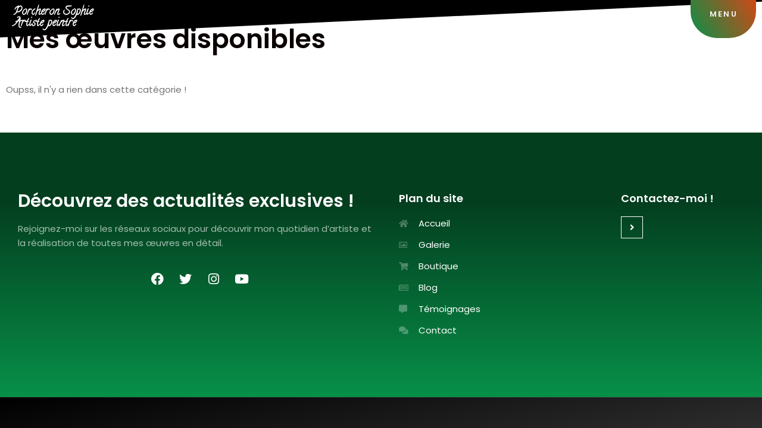

--- FILE ---
content_type: text/css
request_url: https://sopartiste.fr/wp-content/cache/autoptimize/css/autoptimize_single_cb3c4c78ef95a8757e9949c8c01bc577.css?ver=1754316045
body_size: 1025
content:
.elementor-2178 .elementor-element.elementor-element-c7698ce{transition:background .3s,border .3s,border-radius .3s,box-shadow .3s;margin-top:0;margin-bottom:-80px;padding:0;z-index:20}.elementor-2178 .elementor-element.elementor-element-c7698ce>.elementor-background-overlay{transition:background .3s,border-radius .3s,opacity .3s}.elementor-2178 .elementor-element.elementor-element-c7698ce>.elementor-shape-top .elementor-shape-fill{fill:#000}.elementor-2178 .elementor-element.elementor-element-c7698ce>.elementor-shape-top svg{height:64px;transform:translateX(-50%) rotateY(180deg)}.elementor-2178 .elementor-element.elementor-element-29d5dcf>.elementor-widget-wrap>.elementor-widget:not(.elementor-widget__width-auto):not(.elementor-widget__width-initial):not(:last-child):not(.elementor-absolute){margin-bottom:0}.elementor-2178 .elementor-element.elementor-element-29d5dcf>.elementor-element-populated{transition:background .3s,border .3s,border-radius .3s,box-shadow .3s;margin:0 0 0 8px;--e-column-margin-right:0px;--e-column-margin-left:8px;padding:0}.elementor-2178 .elementor-element.elementor-element-29d5dcf>.elementor-element-populated>.elementor-background-overlay{transition:background .3s,border-radius .3s,opacity .3s}.elementor-2178 .elementor-element.elementor-element-d586347 .elementor-heading-title{color:var(--e-global-color-astglobalcolor5);font-family:"Calligraffitti",Sans-serif}.elementor-2178 .elementor-element.elementor-element-d586347>.elementor-widget-container{margin:11px 0 1px 15px;padding:0 0 1px}.elementor-2178 .elementor-element.elementor-element-cbb8086>.elementor-widget-wrap>.elementor-widget:not(.elementor-widget__width-auto):not(.elementor-widget__width-initial):not(:last-child):not(.elementor-absolute){margin-bottom:0}.elementor-2178 .elementor-element.elementor-element-cbb8086>.elementor-element-populated{transition:background .3s,border .3s,border-radius .3s,box-shadow .3s;margin:0 0 0 8px;--e-column-margin-right:0px;--e-column-margin-left:8px;padding:0}.elementor-2178 .elementor-element.elementor-element-cbb8086>.elementor-element-populated>.elementor-background-overlay{transition:background .3s,border-radius .3s,opacity .3s}.elementor-2178 .elementor-element.elementor-element-6c81f2e>.elementor-widget-wrap>.elementor-widget:not(.elementor-widget__width-auto):not(.elementor-widget__width-initial):not(:last-child):not(.elementor-absolute){margin-bottom:0}.elementor-2178 .elementor-element.elementor-element-6c81f2e:not(.elementor-motion-effects-element-type-background)>.elementor-widget-wrap,.elementor-2178 .elementor-element.elementor-element-6c81f2e>.elementor-widget-wrap>.elementor-motion-effects-container>.elementor-motion-effects-layer{background-color:transparent;background-image:linear-gradient(240deg,var(--e-global-color-primary) 0%,var(--e-global-color-accent) 100%)}.elementor-2178 .elementor-element.elementor-element-6c81f2e>.elementor-element-populated,.elementor-2178 .elementor-element.elementor-element-6c81f2e>.elementor-element-populated>.elementor-background-overlay,.elementor-2178 .elementor-element.elementor-element-6c81f2e>.elementor-background-slideshow{border-radius:0 0 45px 45px}.elementor-2178 .elementor-element.elementor-element-6c81f2e>.elementor-element-populated{transition:background .3s,border .3s,border-radius .3s,box-shadow .3s;margin:0;--e-column-margin-right:0px;--e-column-margin-left:0px;padding:0 0 20px}.elementor-2178 .elementor-element.elementor-element-6c81f2e>.elementor-element-populated>.elementor-background-overlay{transition:background .3s,border-radius .3s,opacity .3s}.elementor-2178 .elementor-element.elementor-element-37570b2{text-align:center}.elementor-2178 .elementor-element.elementor-element-37570b2 .elementor-heading-title{color:var(--e-global-color-astglobalcolor4);font-size:13px;font-weight:600;letter-spacing:2.4px}.elementor-2178 .elementor-element.elementor-element-37570b2>.elementor-widget-container{margin:17px 0 0;padding:0}@media(max-width:1024px){.elementor-2178 .elementor-element.elementor-element-c7698ce{padding:-3px -3px -8px}.elementor-2178 .elementor-element.elementor-element-29d5dcf>.elementor-widget-wrap>.elementor-widget:not(.elementor-widget__width-auto):not(.elementor-widget__width-initial):not(:last-child):not(.elementor-absolute){margin-bottom:20px}.elementor-2178 .elementor-element.elementor-element-29d5dcf>.elementor-element-populated{padding:0}.elementor-2178 .elementor-element.elementor-element-d586347>.elementor-widget-container{margin:1px;padding:7px 0 0}.elementor-2178 .elementor-element.elementor-element-6c81f2e>.elementor-element-populated,.elementor-2178 .elementor-element.elementor-element-6c81f2e>.elementor-element-populated>.elementor-background-overlay,.elementor-2178 .elementor-element.elementor-element-6c81f2e>.elementor-background-slideshow{border-radius:0 0 0 30px}.elementor-2178 .elementor-element.elementor-element-6c81f2e>.elementor-element-populated{margin:1px -1px 8px 138px;--e-column-margin-right:-1px;--e-column-margin-left:138px;padding:0}}@media(max-width:767px){.elementor-2178 .elementor-element.elementor-element-c7698ce:not(.elementor-motion-effects-element-type-background),.elementor-2178 .elementor-element.elementor-element-c7698ce>.elementor-motion-effects-container>.elementor-motion-effects-layer{background-image:url("https://sopartiste.fr/wp-content/uploads/2020/10/barre-en-tête.png");background-position:top left;background-repeat:no-repeat;background-size:cover}.elementor-2178 .elementor-element.elementor-element-29d5dcf{width:68%}.elementor-2178 .elementor-element.elementor-element-cbb8086{width:2%}.elementor-2178 .elementor-element.elementor-element-6c81f2e{width:24%}.elementor-2178 .elementor-element.elementor-element-6c81f2e>.elementor-widget-wrap>.elementor-widget:not(.elementor-widget__width-auto):not(.elementor-widget__width-initial):not(:last-child):not(.elementor-absolute){margin-bottom:-6px}.elementor-2178 .elementor-element.elementor-element-6c81f2e>.elementor-element-populated,.elementor-2178 .elementor-element.elementor-element-6c81f2e>.elementor-element-populated>.elementor-background-overlay,.elementor-2178 .elementor-element.elementor-element-6c81f2e>.elementor-background-slideshow{border-radius:0 0 15px 15px}.elementor-2178 .elementor-element.elementor-element-6c81f2e>.elementor-element-populated{margin:-1px;--e-column-margin-right:-1px;--e-column-margin-left:-1px}.elementor-2178 .elementor-element.elementor-element-37570b2>.elementor-widget-container{margin:7px 0 3px}}@media(min-width:768px){.elementor-2178 .elementor-element.elementor-element-29d5dcf{width:14.945%}.elementor-2178 .elementor-element.elementor-element-cbb8086{width:75.709%}.elementor-2178 .elementor-element.elementor-element-6c81f2e{width:8.597%}}@media(max-width:1024px) and (min-width:768px){.elementor-2178 .elementor-element.elementor-element-29d5dcf{width:17%}.elementor-2178 .elementor-element.elementor-element-cbb8086{width:44%}.elementor-2178 .elementor-element.elementor-element-6c81f2e{width:39%}}

--- FILE ---
content_type: text/css
request_url: https://sopartiste.fr/wp-content/cache/autoptimize/css/autoptimize_single_fe26919811e9258610291798d9103961.css?ver=1701889179
body_size: 1348
content:
.elementor-2183 .elementor-element.elementor-element-b561ae8:not(.elementor-motion-effects-element-type-background),.elementor-2183 .elementor-element.elementor-element-b561ae8>.elementor-motion-effects-container>.elementor-motion-effects-layer{background-color:var(--e-global-color-accent);background-position:center center;background-repeat:no-repeat;background-size:cover}.elementor-2183 .elementor-element.elementor-element-b561ae8>.elementor-background-overlay{background-color:transparent;background-image:linear-gradient(180deg,#00000091 26%,var(--e-global-color-accent) 100%);opacity:1;transition:background .3s,border-radius .3s,opacity .3s}.elementor-2183 .elementor-element.elementor-element-b561ae8{transition:background .3s,border .3s,border-radius .3s,box-shadow .3s;margin-top:0;margin-bottom:0;padding:70px 0;z-index:5}.elementor-2183 .elementor-element.elementor-element-9107ceb>.elementor-element-populated{margin:0;--e-column-margin-right:0%;--e-column-margin-left:0%;padding:30px 0 30px 30px}.elementor-2183 .elementor-element.elementor-element-55cbbae .elementor-heading-title{color:#fff}.elementor-2183 .elementor-element.elementor-element-fcf6447{color:rgba(255,255,255,.64)}.elementor-2183 .elementor-element.elementor-element-e16e749{--grid-template-columns:repeat(0,auto);--icon-size:21px;--grid-column-gap:5px;--grid-row-gap:0px}.elementor-2183 .elementor-element.elementor-element-e16e749 .elementor-widget-container{text-align:center}.elementor-2183 .elementor-element.elementor-element-e16e749 .elementor-social-icon{background-color:#FF9C9C00}.elementor-2183 .elementor-element.elementor-element-e16e749 .elementor-social-icon:hover i{color:var(--e-global-color-primary)}.elementor-2183 .elementor-element.elementor-element-e16e749 .elementor-social-icon:hover svg{fill:var(--e-global-color-primary)}.elementor-2183 .elementor-element.elementor-element-b1a1395>.elementor-element-populated{padding:30px}.elementor-2183 .elementor-element.elementor-element-926abb8{text-align:left}.elementor-2183 .elementor-element.elementor-element-926abb8 .elementor-heading-title{color:#fff}.elementor-2183 .elementor-element.elementor-element-3da89a3 .elementor-icon-list-items:not(.elementor-inline-items) .elementor-icon-list-item:not(:last-child){padding-bottom:calc(12px/2)}.elementor-2183 .elementor-element.elementor-element-3da89a3 .elementor-icon-list-items:not(.elementor-inline-items) .elementor-icon-list-item:not(:first-child){margin-top:calc(12px/2)}.elementor-2183 .elementor-element.elementor-element-3da89a3 .elementor-icon-list-items.elementor-inline-items .elementor-icon-list-item{margin-right:calc(12px/2);margin-left:calc(12px/2)}.elementor-2183 .elementor-element.elementor-element-3da89a3 .elementor-icon-list-items.elementor-inline-items{margin-right:calc(-12px/2);margin-left:calc(-12px/2)}body.rtl .elementor-2183 .elementor-element.elementor-element-3da89a3 .elementor-icon-list-items.elementor-inline-items .elementor-icon-list-item:after{left:calc(-12px/2)}body:not(.rtl) .elementor-2183 .elementor-element.elementor-element-3da89a3 .elementor-icon-list-items.elementor-inline-items .elementor-icon-list-item:after{right:calc(-12px/2)}.elementor-2183 .elementor-element.elementor-element-3da89a3 .elementor-icon-list-icon i{color:rgba(255,255,255,.294);transition:color .3s}.elementor-2183 .elementor-element.elementor-element-3da89a3 .elementor-icon-list-icon svg{fill:rgba(255,255,255,.294);transition:fill .3s}.elementor-2183 .elementor-element.elementor-element-3da89a3 .elementor-icon-list-item:hover .elementor-icon-list-icon i{color:rgba(255,255,255,.3)}.elementor-2183 .elementor-element.elementor-element-3da89a3 .elementor-icon-list-item:hover .elementor-icon-list-icon svg{fill:rgba(255,255,255,.3)}.elementor-2183 .elementor-element.elementor-element-3da89a3{--e-icon-list-icon-size:14px;--icon-vertical-offset:0px}.elementor-2183 .elementor-element.elementor-element-3da89a3 .elementor-icon-list-icon{padding-right:10px}.elementor-2183 .elementor-element.elementor-element-3da89a3 .elementor-icon-list-text{color:#fff;transition:color .3s}.elementor-2183 .elementor-element.elementor-element-3da89a3 .elementor-icon-list-item:hover .elementor-icon-list-text{color:var(--e-global-color-primary)}.elementor-2183 .elementor-element.elementor-element-4f0027c>.elementor-element-populated{padding:30px}.elementor-2183 .elementor-element.elementor-element-50b6764{text-align:left}.elementor-2183 .elementor-element.elementor-element-50b6764 .elementor-heading-title{color:#fff}.elementor-2183 .elementor-element.elementor-element-bd85214 .elementor-icon-wrapper{text-align:left}.elementor-2183 .elementor-element.elementor-element-bd85214.elementor-view-stacked .elementor-icon{background-color:#fff}.elementor-2183 .elementor-element.elementor-element-bd85214.elementor-view-framed .elementor-icon,.elementor-2183 .elementor-element.elementor-element-bd85214.elementor-view-default .elementor-icon{color:#fff;border-color:#fff}.elementor-2183 .elementor-element.elementor-element-bd85214.elementor-view-framed .elementor-icon,.elementor-2183 .elementor-element.elementor-element-bd85214.elementor-view-default .elementor-icon svg{fill:#fff}.elementor-2183 .elementor-element.elementor-element-bd85214.elementor-view-stacked .elementor-icon:hover{background-color:var(--e-global-color-primary)}.elementor-2183 .elementor-element.elementor-element-bd85214.elementor-view-framed .elementor-icon:hover,.elementor-2183 .elementor-element.elementor-element-bd85214.elementor-view-default .elementor-icon:hover{color:var(--e-global-color-primary);border-color:var(--e-global-color-primary)}.elementor-2183 .elementor-element.elementor-element-bd85214.elementor-view-framed .elementor-icon:hover,.elementor-2183 .elementor-element.elementor-element-bd85214.elementor-view-default .elementor-icon:hover svg{fill:var(--e-global-color-primary)}.elementor-2183 .elementor-element.elementor-element-bd85214 .elementor-icon{font-size:15px;padding:10px;border-width:1px}.elementor-2183 .elementor-element.elementor-element-bd85214 .elementor-icon svg{height:15px}.elementor-2183 .elementor-element.elementor-element-7421693>.elementor-container>.elementor-column>.elementor-widget-wrap{align-content:center;align-items:center}.elementor-2183 .elementor-element.elementor-element-7421693:not(.elementor-motion-effects-element-type-background),.elementor-2183 .elementor-element.elementor-element-7421693>.elementor-motion-effects-container>.elementor-motion-effects-layer{background-color:transparent;background-image:linear-gradient(170deg,#000 0%,#2d2d2d 100%)}.elementor-2183 .elementor-element.elementor-element-7421693{border-style:solid;border-width:1px 0 0;border-color:rgba(255,255,255,.08);transition:background .3s,border .3s,border-radius .3s,box-shadow .3s;margin-top:0;margin-bottom:0;padding:25px 0}.elementor-2183 .elementor-element.elementor-element-7421693>.elementor-background-overlay{transition:background .3s,border-radius .3s,opacity .3s}@media(max-width:1024px){.elementor-2183 .elementor-element.elementor-element-b561ae8{padding:30px}.elementor-2183 .elementor-element.elementor-element-9107ceb>.elementor-element-populated{margin:0 10% 0 0;--e-column-margin-right:10%;--e-column-margin-left:0%;padding:20px}.elementor-2183 .elementor-element.elementor-element-b1a1395>.elementor-element-populated{padding:20px}.elementor-2183 .elementor-element.elementor-element-4f0027c>.elementor-element-populated{padding:20px}.elementor-2183 .elementor-element.elementor-element-7421693{padding:25px}}@media(max-width:767px){.elementor-2183 .elementor-element.elementor-element-b561ae8{padding:75px 30px 0}.elementor-2183 .elementor-element.elementor-element-9107ceb>.elementor-element-populated{margin:0;--e-column-margin-right:0px;--e-column-margin-left:0px;padding:0 0 50px}.elementor-2183 .elementor-element.elementor-element-55cbbae>.elementor-widget-container{margin:0}.elementor-2183 .elementor-element.elementor-element-b1a1395{width:100%}.elementor-2183 .elementor-element.elementor-element-b1a1395>.elementor-element-populated{padding:0 0 65px}.elementor-2183 .elementor-element.elementor-element-4f0027c{width:100%}.elementor-2183 .elementor-element.elementor-element-4f0027c>.elementor-element-populated{padding:0 0 65px}}@media(min-width:768px){.elementor-2183 .elementor-element.elementor-element-9107ceb{width:50%}.elementor-2183 .elementor-element.elementor-element-b1a1395{width:29.141%}.elementor-2183 .elementor-element.elementor-element-4f0027c{width:20.523%}}@media(max-width:1024px) and (min-width:768px){.elementor-2183 .elementor-element.elementor-element-9107ceb{width:50%}.elementor-2183 .elementor-element.elementor-element-b1a1395{width:30%}.elementor-2183 .elementor-element.elementor-element-4f0027c{width:20%}}@media(min-width:1025px){.elementor-2183 .elementor-element.elementor-element-b561ae8:not(.elementor-motion-effects-element-type-background),.elementor-2183 .elementor-element.elementor-element-b561ae8>.elementor-motion-effects-container>.elementor-motion-effects-layer{background-attachment:scroll}}

--- FILE ---
content_type: text/css
request_url: https://sopartiste.fr/wp-content/cache/autoptimize/css/autoptimize_single_d52c71973050f92e856d475323fbb37b.css?ver=1701890309
body_size: 432
content:
.elementor-949 .elementor-element.elementor-element-6e4771fc>.elementor-container{max-width:1327px}.elementor-949 .elementor-element.elementor-element-6e4771fc{padding:50px 0}.elementor-949 .elementor-element.elementor-element-4c262fe .elementor-heading-title{font-size:44px}.elementor-949 .elementor-element.elementor-element-39d2f5da.elementor-wc-products ul.products{grid-column-gap:16px;grid-row-gap:33px}.elementor-949 .elementor-element.elementor-element-39d2f5da.elementor-wc-products ul.products li.product{text-align:center;padding:0}.elementor-949 .elementor-element.elementor-element-39d2f5da.elementor-wc-products .attachment-woocommerce_thumbnail{border-radius:0;margin-bottom:22px}.elementor-949 .elementor-element.elementor-element-39d2f5da.elementor-wc-products ul.products li.product .woocommerce-loop-product__title,.elementor-949 .elementor-element.elementor-element-39d2f5da.elementor-wc-products ul.products li.product .woocommerce-loop-category__title{font-size:26px}.elementor-949 .elementor-element.elementor-element-39d2f5da.elementor-wc-products ul.products li.product .woocommerce-loop-product__title{margin-bottom:12px}.elementor-949 .elementor-element.elementor-element-39d2f5da.elementor-wc-products ul.products li.product .woocommerce-loop-category__title{margin-bottom:12px}.elementor-949 .elementor-element.elementor-element-39d2f5da.elementor-wc-products ul.products li.product .star-rating{font-size:.9em;margin-bottom:6px}.elementor-949 .elementor-element.elementor-element-39d2f5da.elementor-wc-products ul.products li.product .price{color:#000;font-size:14px;text-transform:uppercase}.elementor-949 .elementor-element.elementor-element-39d2f5da.elementor-wc-products ul.products li.product .price ins{color:#000}.elementor-949 .elementor-element.elementor-element-39d2f5da.elementor-wc-products ul.products li.product .price ins .amount{color:#000}.elementor-949 .elementor-element.elementor-element-39d2f5da.elementor-wc-products ul.products li.product .price del{color:#7a7a7a}.elementor-949 .elementor-element.elementor-element-39d2f5da.elementor-wc-products ul.products li.product .price del .amount{color:#7a7a7a}.elementor-949 .elementor-element.elementor-element-39d2f5da.elementor-wc-products ul.products li.product .price del{font-family:"Josefin Sans",Sans-serif;font-weight:200}.elementor-949 .elementor-element.elementor-element-39d2f5da.elementor-wc-products ul.products li.product .button{color:#000;background-color:rgba(0,0,0,0);border-color:#000;text-transform:capitalize;border-style:solid;border-width:1px;border-radius:0;margin-top:30px}@media(max-width:1024px){.elementor-949 .elementor-element.elementor-element-39d2f5da.elementor-wc-products ul.products{grid-column-gap:20px;grid-row-gap:40px}}@media(max-width:767px){.elementor-949 .elementor-element.elementor-element-39d2f5da.elementor-wc-products ul.products{grid-column-gap:20px;grid-row-gap:40px}}

--- FILE ---
content_type: text/css
request_url: https://sopartiste.fr/wp-content/cache/autoptimize/css/autoptimize_single_b3dceba01078dfeffc6440e8ae5e5d8b.css?ver=1729536560
body_size: 1530
content:
.elementor-1040 .elementor-element.elementor-element-50ee2a6a,.elementor-1040 .elementor-element.elementor-element-50ee2a6a>.elementor-background-overlay{border-radius:0}.elementor-1040 .elementor-element.elementor-element-50ee2a6a{transition:background .3s,border .3s,border-radius .3s,box-shadow .3s}.elementor-1040 .elementor-element.elementor-element-50ee2a6a>.elementor-background-overlay{transition:background .3s,border-radius .3s,opacity .3s}.elementor-1040 .elementor-element.elementor-element-62199a83>.elementor-element-populated,.elementor-1040 .elementor-element.elementor-element-62199a83>.elementor-element-populated>.elementor-background-overlay,.elementor-1040 .elementor-element.elementor-element-62199a83>.elementor-background-slideshow{border-radius:0}.elementor-1040 .elementor-element.elementor-element-62199a83>.elementor-element-populated{transition:background .3s,border .3s,border-radius .3s,box-shadow .3s}.elementor-1040 .elementor-element.elementor-element-62199a83>.elementor-element-populated>.elementor-background-overlay{transition:background .3s,border-radius .3s,opacity .3s}.elementor-1040 .elementor-element.elementor-element-5045f58{padding:70px}.elementor-1040 .elementor-element.elementor-element-5400d64d .elementor-heading-title{color:#000}.elementor-1040 .elementor-element.elementor-element-008c89b .elementor-heading-title{color:#000}.elementor-1040 .elementor-element.elementor-element-7a61ff4 .elementor-heading-title{color:#000}.elementor-1040 .elementor-element.elementor-element-a1da922 .elementor-heading-title{color:#000}.elementor-1040 .elementor-element.elementor-element-bf94067 .elementor-heading-title{color:#000}.elementor-1040 .elementor-element.elementor-element-3839e78 .elementor-heading-title{color:#000}.elementor-1040 .elementor-element.elementor-element-8964f93{padding:0 70px}.elementor-1040 .elementor-element.elementor-element-7f55103 .elementor-button-content-wrapper{flex-direction:row}.elementor-1040 .elementor-element.elementor-element-7f55103 .elementor-button{fill:#000;color:#000;background-color:rgba(0,0,0,0);border-style:solid;border-width:0 0 1px;border-color:#000;border-radius:0;padding:0 0 10px}.elementor-1040 .elementor-element.elementor-element-7f55103>.elementor-widget-container{margin:0}.elementor-1040 .elementor-element.elementor-element-cf3cc92 .elementor-button-content-wrapper{flex-direction:row}.elementor-1040 .elementor-element.elementor-element-cf3cc92 .elementor-button{fill:#000;color:#000;background-color:rgba(0,0,0,0);border-style:solid;border-width:0 0 1px;border-color:#000;border-radius:0;padding:0 0 10px}.elementor-1040 .elementor-element.elementor-element-cf3cc92>.elementor-widget-container{margin:0}.elementor-1040 .elementor-element.elementor-element-29cc93e .elementor-button-content-wrapper{flex-direction:row}.elementor-1040 .elementor-element.elementor-element-29cc93e .elementor-button{fill:#000;color:#000;background-color:rgba(0,0,0,0);border-style:solid;border-width:0 0 1px;border-color:#000;border-radius:0;padding:0 0 10px}.elementor-1040 .elementor-element.elementor-element-29cc93e>.elementor-widget-container{margin:0}.elementor-1040 .elementor-element.elementor-element-6fb7309b{padding:30px 70px 50px}.elementor-1040 .elementor-element.elementor-element-72893b56{--alignment:center;--grid-side-margin:10px;--grid-column-gap:10px;--grid-row-gap:10px;--grid-bottom-margin:10px;--e-share-buttons-primary-color:rgba(0,0,0,0);--e-share-buttons-secondary-color:#000}.elementor-1040 .elementor-element.elementor-element-72893b56 .elementor-share-btn{font-size:calc(1px * 10)}.elementor-1040 .elementor-element.elementor-element-72893b56>.elementor-widget-container{margin:0 0 0 -10px}.elementor-1040 .elementor-element.elementor-element-278d86dd>.elementor-widget-wrap>.elementor-widget:not(.elementor-widget__width-auto):not(.elementor-widget__width-initial):not(:last-child):not(.elementor-absolute){margin-bottom:0}.elementor-1040 .elementor-element.elementor-element-278d86dd:not(.elementor-motion-effects-element-type-background)>.elementor-widget-wrap,.elementor-1040 .elementor-element.elementor-element-278d86dd>.elementor-widget-wrap>.elementor-motion-effects-container>.elementor-motion-effects-layer{background-color:transparent;background-image:linear-gradient(180deg,#000 0%,#303030 100%)}.elementor-1040 .elementor-element.elementor-element-278d86dd>.elementor-element-populated,.elementor-1040 .elementor-element.elementor-element-278d86dd>.elementor-element-populated>.elementor-background-overlay,.elementor-1040 .elementor-element.elementor-element-278d86dd>.elementor-background-slideshow{border-radius:0}.elementor-1040 .elementor-element.elementor-element-278d86dd>.elementor-element-populated{transition:background .3s,border .3s,border-radius .3s,box-shadow .3s;margin:0;--e-column-margin-right:0px;--e-column-margin-left:0px}.elementor-1040 .elementor-element.elementor-element-278d86dd>.elementor-element-populated>.elementor-background-overlay{transition:background .3s,border-radius .3s,opacity .3s}.elementor-1040 .elementor-element.elementor-element-7c831045,.elementor-1040 .elementor-element.elementor-element-7c831045>.elementor-background-overlay{border-radius:0}.elementor-1040 .elementor-element.elementor-element-7c831045{margin-top:0;margin-bottom:94px;padding:70px 60px}.elementor-1040 .elementor-element.elementor-element-004222c .elementor-heading-title{color:#fff;font-family:"Times New Roman",Sans-serif;font-size:63px}.elementor-1040 .elementor-element.elementor-element-5d7375d{text-align:center}.elementor-1040 .elementor-element.elementor-element-5d7375d .elementor-heading-title{color:#fff;font-family:"Alex Brush",Sans-serif;font-size:87px}.elementor-1040 .elementor-element.elementor-element-5d7375d>.elementor-widget-container{margin:-59px 0 -38px}.elementor-1040 .elementor-element.elementor-element-6219042 .elementor-posts-container .elementor-post__thumbnail{padding-bottom:calc( 0.6 * 100% )}.elementor-1040 .elementor-element.elementor-element-6219042:after{content:"0.6"}.elementor-1040 .elementor-element.elementor-element-6219042{--grid-column-gap:18px;--grid-row-gap:37px}.elementor-1040 .elementor-element.elementor-element-6219042 .elementor-post__card{border-width:0;border-radius:35px;padding-top:0;padding-bottom:0}.elementor-1040 .elementor-element.elementor-element-6219042 .elementor-post__text{padding:0 3px;margin-top:0}.elementor-1040 .elementor-element.elementor-element-6219042 .elementor-post__meta-data{padding:10px 3px}.elementor-1040 .elementor-element.elementor-element-6219042 .elementor-post__avatar{padding-right:3px;padding-left:3px}.elementor-1040 .elementor-element.elementor-element-6219042 .elementor-post__title,.elementor-1040 .elementor-element.elementor-element-6219042 .elementor-post__title a{color:var(--e-global-color-primary)}.elementor-1040 .elementor-element.elementor-element-6219042 .elementor-post__read-more{color:var(--e-global-color-primary)}.elementor-1040 .elementor-element.elementor-element-4f47bf44{margin-top:0;margin-bottom:27px;padding:0 30px 0 0}.elementor-1040 .elementor-element.elementor-element-20053a5>.elementor-element-populated{margin:0 0 0 -65px;--e-column-margin-right:0px;--e-column-margin-left:-65px}.elementor-1040 .elementor-element.elementor-element-15c6f5b{text-align:center}.elementor-1040 .elementor-element.elementor-element-15c6f5b .elementor-heading-title{color:#fff}#elementor-popup-modal-1040 .dialog-message{width:80vw;height:auto}#elementor-popup-modal-1040{justify-content:center;align-items:center}#elementor-popup-modal-1040 .dialog-close-button{display:flex;top:2.4%;font-size:37px}#elementor-popup-modal-1040 .dialog-widget-content{animation-duration:.5s;box-shadow:0px 0px 100px -18px rgba(0,0,0,.94)}#elementor-popup-modal-1040 .dialog-close-button i{color:#878787}#elementor-popup-modal-1040 .dialog-close-button svg{fill:#878787}#elementor-popup-modal-1040 .dialog-close-button:hover i{color:var(--e-global-color-primary)}@media(max-width:1024px){.elementor-1040 .elementor-element.elementor-element-5045f58{padding:20px}.elementor-1040 .elementor-element.elementor-element-6fb7309b{padding:20px}.elementor-1040 .elementor-element.elementor-element-72893b56{--grid-side-margin:10px;--grid-column-gap:10px;--grid-row-gap:10px;--grid-bottom-margin:10px}.elementor-1040 .elementor-element.elementor-element-7c831045{padding:20px}.elementor-1040 .elementor-element.elementor-element-4f47bf44{margin-top:0;margin-bottom:0;padding:0}#elementor-popup-modal-1040 .dialog-message{width:95vw}}@media(max-width:767px){.elementor-1040 .elementor-element.elementor-element-62199a83>.elementor-element-populated{padding:25px}.elementor-1040 .elementor-element.elementor-element-5045f58{padding:0}.elementor-1040 .elementor-element.elementor-element-7f55103 .elementor-button{padding:0 0 8px}.elementor-1040 .elementor-element.elementor-element-7f55103>.elementor-widget-container{margin:40px 0 0}.elementor-1040 .elementor-element.elementor-element-cf3cc92 .elementor-button{padding:0 0 8px}.elementor-1040 .elementor-element.elementor-element-cf3cc92>.elementor-widget-container{margin:40px 0 0}.elementor-1040 .elementor-element.elementor-element-29cc93e .elementor-button{padding:0 0 8px}.elementor-1040 .elementor-element.elementor-element-29cc93e>.elementor-widget-container{margin:40px 0 0}.elementor-1040 .elementor-element.elementor-element-6fb7309b{padding:30px 0 0}.elementor-1040 .elementor-element.elementor-element-72893b56{--grid-side-margin:10px;--grid-column-gap:10px;--grid-row-gap:10px;--grid-bottom-margin:10px}.elementor-1040 .elementor-element.elementor-element-7c831045{margin-top:0;margin-bottom:0;padding:25px}.elementor-1040 .elementor-element.elementor-element-6219042 .elementor-posts-container .elementor-post__thumbnail{padding-bottom:calc( 0.5 * 100% )}.elementor-1040 .elementor-element.elementor-element-6219042:after{content:"0.5"}.elementor-1040 .elementor-element.elementor-element-4f47bf44{margin-top:0;margin-bottom:0;padding:30px}#elementor-popup-modal-1040 .dialog-message{width:100vw}}